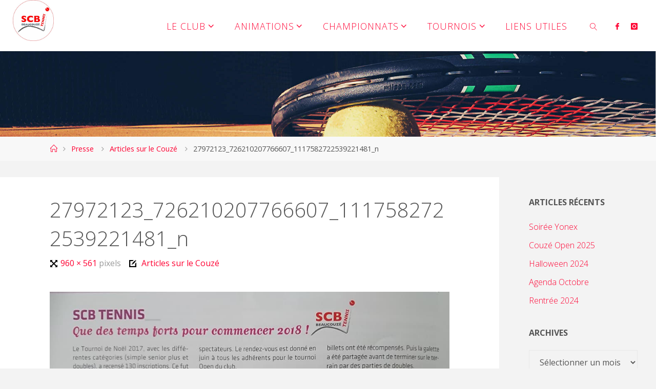

--- FILE ---
content_type: text/html; charset=UTF-8
request_url: https://scbtennis.com/articles-sur-le-couze/27972123_726210207766607_1117582722539221481_n/
body_size: 17992
content:
<!DOCTYPE html>
<html lang="fr-FR" xmlns:fb="https://www.facebook.com/2008/fbml" xmlns:addthis="https://www.addthis.com/help/api-spec" >
<head>
<meta name="viewport" content="width=device-width, user-scalable=yes, initial-scale=1.0">
<meta http-equiv="X-UA-Compatible" content="IE=edge" /><meta charset="UTF-8">
<link rel="profile" href="http://gmpg.org/xfn/11">
<meta name='robots' content='index, follow, max-image-preview:large, max-snippet:-1, max-video-preview:-1' />
<!-- This site is optimized with the Yoast SEO plugin v19.6.1 - https://yoast.com/wordpress/plugins/seo/ -->
<title>27972123_726210207766607_1117582722539221481_n - SC Beaucouzé Tennis</title>
<link rel="canonical" href="https://scbtennis.com/wp-content/uploads/2018/02/27972123_726210207766607_1117582722539221481_n.jpg" />
<meta property="og:locale" content="fr_FR" />
<meta property="og:type" content="article" />
<meta property="og:title" content="27972123_726210207766607_1117582722539221481_n - SC Beaucouzé Tennis" />
<meta property="og:url" content="https://scbtennis.com/wp-content/uploads/2018/02/27972123_726210207766607_1117582722539221481_n.jpg" />
<meta property="og:site_name" content="SC Beaucouzé Tennis" />
<meta property="og:image" content="https://scbtennis.com/wp-content/uploads/2018/02/27972123_726210207766607_1117582722539221481_n.jpg" />
<meta property="og:image:width" content="960" />
<meta property="og:image:height" content="561" />
<meta property="og:image:type" content="image/jpeg" />
<meta name="twitter:card" content="summary" />
<script type="application/ld+json" class="yoast-schema-graph">{"@context":"https://schema.org","@graph":[{"@type":"WebPage","@id":"https://scbtennis.com/wp-content/uploads/2018/02/27972123_726210207766607_1117582722539221481_n.jpg","url":"https://scbtennis.com/wp-content/uploads/2018/02/27972123_726210207766607_1117582722539221481_n.jpg","name":"27972123_726210207766607_1117582722539221481_n - SC Beaucouzé Tennis","isPartOf":{"@id":"https://scbtennis.com/#website"},"primaryImageOfPage":{"@id":"https://scbtennis.com/wp-content/uploads/2018/02/27972123_726210207766607_1117582722539221481_n.jpg#primaryimage"},"image":{"@id":"https://scbtennis.com/wp-content/uploads/2018/02/27972123_726210207766607_1117582722539221481_n.jpg#primaryimage"},"thumbnailUrl":"https://scbtennis.com/wp-content/uploads/2018/02/27972123_726210207766607_1117582722539221481_n.jpg","datePublished":"2018-02-16T12:24:23+00:00","dateModified":"2018-02-16T12:24:23+00:00","breadcrumb":{"@id":"https://scbtennis.com/wp-content/uploads/2018/02/27972123_726210207766607_1117582722539221481_n.jpg#breadcrumb"},"inLanguage":"fr-FR","potentialAction":[{"@type":"ReadAction","target":["https://scbtennis.com/wp-content/uploads/2018/02/27972123_726210207766607_1117582722539221481_n.jpg"]}]},{"@type":"ImageObject","inLanguage":"fr-FR","@id":"https://scbtennis.com/wp-content/uploads/2018/02/27972123_726210207766607_1117582722539221481_n.jpg#primaryimage","url":"https://scbtennis.com/wp-content/uploads/2018/02/27972123_726210207766607_1117582722539221481_n.jpg","contentUrl":"https://scbtennis.com/wp-content/uploads/2018/02/27972123_726210207766607_1117582722539221481_n.jpg","width":960,"height":561},{"@type":"BreadcrumbList","@id":"https://scbtennis.com/wp-content/uploads/2018/02/27972123_726210207766607_1117582722539221481_n.jpg#breadcrumb","itemListElement":[{"@type":"ListItem","position":1,"name":"Accueil","item":"https://scbtennis.com/"},{"@type":"ListItem","position":2,"name":"Articles sur le Couzé","item":"https://scbtennis.com/articles-sur-le-couze/"},{"@type":"ListItem","position":3,"name":"27972123_726210207766607_1117582722539221481_n"}]},{"@type":"WebSite","@id":"https://scbtennis.com/#website","url":"https://scbtennis.com/","name":"SC Beaucouzé Tennis","description":"Club de tennis de Beaucouzé (près d&#039;Angers)","publisher":{"@id":"https://scbtennis.com/#organization"},"potentialAction":[{"@type":"SearchAction","target":{"@type":"EntryPoint","urlTemplate":"https://scbtennis.com/?s={search_term_string}"},"query-input":"required name=search_term_string"}],"inLanguage":"fr-FR"},{"@type":"Organization","@id":"https://scbtennis.com/#organization","name":"SC Beaucouzé Tennis","url":"https://scbtennis.com/","sameAs":[],"logo":{"@type":"ImageObject","inLanguage":"fr-FR","@id":"https://scbtennis.com/#/schema/logo/image/","url":"https://scbtennis.com/wp-content/uploads/2022/01/LOGO-SCB-ROND-VECTORISE.jpg","contentUrl":"https://scbtennis.com/wp-content/uploads/2022/01/LOGO-SCB-ROND-VECTORISE.jpg","width":421,"height":423,"caption":"SC Beaucouzé Tennis"},"image":{"@id":"https://scbtennis.com/#/schema/logo/image/"}}]}</script>
<!-- / Yoast SEO plugin. -->
<link rel='dns-prefetch' href='//fonts.googleapis.com' />
<link rel='dns-prefetch' href='//s.w.org' />
<link rel="alternate" type="application/rss+xml" title="SC Beaucouzé Tennis &raquo; Flux" href="https://scbtennis.com/feed/" />
<link rel="alternate" type="application/rss+xml" title="SC Beaucouzé Tennis &raquo; Flux des commentaires" href="https://scbtennis.com/comments/feed/" />
<script>
window._wpemojiSettings = {"baseUrl":"https:\/\/s.w.org\/images\/core\/emoji\/14.0.0\/72x72\/","ext":".png","svgUrl":"https:\/\/s.w.org\/images\/core\/emoji\/14.0.0\/svg\/","svgExt":".svg","source":{"concatemoji":"https:\/\/scbtennis.com\/wp-includes\/js\/wp-emoji-release.min.js?ver=6.0.11"}};
/*! This file is auto-generated */
!function(e,a,t){var n,r,o,i=a.createElement("canvas"),p=i.getContext&&i.getContext("2d");function s(e,t){var a=String.fromCharCode,e=(p.clearRect(0,0,i.width,i.height),p.fillText(a.apply(this,e),0,0),i.toDataURL());return p.clearRect(0,0,i.width,i.height),p.fillText(a.apply(this,t),0,0),e===i.toDataURL()}function c(e){var t=a.createElement("script");t.src=e,t.defer=t.type="text/javascript",a.getElementsByTagName("head")[0].appendChild(t)}for(o=Array("flag","emoji"),t.supports={everything:!0,everythingExceptFlag:!0},r=0;r<o.length;r++)t.supports[o[r]]=function(e){if(!p||!p.fillText)return!1;switch(p.textBaseline="top",p.font="600 32px Arial",e){case"flag":return s([127987,65039,8205,9895,65039],[127987,65039,8203,9895,65039])?!1:!s([55356,56826,55356,56819],[55356,56826,8203,55356,56819])&&!s([55356,57332,56128,56423,56128,56418,56128,56421,56128,56430,56128,56423,56128,56447],[55356,57332,8203,56128,56423,8203,56128,56418,8203,56128,56421,8203,56128,56430,8203,56128,56423,8203,56128,56447]);case"emoji":return!s([129777,127995,8205,129778,127999],[129777,127995,8203,129778,127999])}return!1}(o[r]),t.supports.everything=t.supports.everything&&t.supports[o[r]],"flag"!==o[r]&&(t.supports.everythingExceptFlag=t.supports.everythingExceptFlag&&t.supports[o[r]]);t.supports.everythingExceptFlag=t.supports.everythingExceptFlag&&!t.supports.flag,t.DOMReady=!1,t.readyCallback=function(){t.DOMReady=!0},t.supports.everything||(n=function(){t.readyCallback()},a.addEventListener?(a.addEventListener("DOMContentLoaded",n,!1),e.addEventListener("load",n,!1)):(e.attachEvent("onload",n),a.attachEvent("onreadystatechange",function(){"complete"===a.readyState&&t.readyCallback()})),(e=t.source||{}).concatemoji?c(e.concatemoji):e.wpemoji&&e.twemoji&&(c(e.twemoji),c(e.wpemoji)))}(window,document,window._wpemojiSettings);
</script>
<style>
img.wp-smiley,
img.emoji {
display: inline !important;
border: none !important;
box-shadow: none !important;
height: 1em !important;
width: 1em !important;
margin: 0 0.07em !important;
vertical-align: -0.1em !important;
background: none !important;
padding: 0 !important;
}
</style>
<!-- <link rel='stylesheet' id='formidable-css'  href='https://scbtennis.com/wp-content/plugins/formidable/css/formidableforms.css?ver=9131909' media='all' /> -->
<!-- <link rel='stylesheet' id='wp-block-library-css'  href='https://scbtennis.com/wp-includes/css/dist/block-library/style.min.css?ver=6.0.11' media='all' /> -->
<!-- <link rel='stylesheet' id='wc-blocks-vendors-style-css'  href='https://scbtennis.com/wp-content/plugins/woocommerce/packages/woocommerce-blocks/build/wc-blocks-vendors-style.css?ver=7.2.2' media='all' /> -->
<!-- <link rel='stylesheet' id='wc-blocks-style-css'  href='https://scbtennis.com/wp-content/plugins/woocommerce/packages/woocommerce-blocks/build/wc-blocks-style.css?ver=7.2.2' media='all' /> -->
<link rel="stylesheet" type="text/css" href="//scbtennis.com/wp-content/cache/wpfc-minified/1bb35nyg/vy06.css" media="all"/>
<style id='global-styles-inline-css'>
body{--wp--preset--color--black: #000000;--wp--preset--color--cyan-bluish-gray: #abb8c3;--wp--preset--color--white: #ffffff;--wp--preset--color--pale-pink: #f78da7;--wp--preset--color--vivid-red: #cf2e2e;--wp--preset--color--luminous-vivid-orange: #ff6900;--wp--preset--color--luminous-vivid-amber: #fcb900;--wp--preset--color--light-green-cyan: #7bdcb5;--wp--preset--color--vivid-green-cyan: #00d084;--wp--preset--color--pale-cyan-blue: #8ed1fc;--wp--preset--color--vivid-cyan-blue: #0693e3;--wp--preset--color--vivid-purple: #9b51e0;--wp--preset--color--accent-1: #fe0032;--wp--preset--color--accent-2: #000000;--wp--preset--color--headings: #333;--wp--preset--color--sitetext: #555;--wp--preset--color--sitebg: #fff;--wp--preset--gradient--vivid-cyan-blue-to-vivid-purple: linear-gradient(135deg,rgba(6,147,227,1) 0%,rgb(155,81,224) 100%);--wp--preset--gradient--light-green-cyan-to-vivid-green-cyan: linear-gradient(135deg,rgb(122,220,180) 0%,rgb(0,208,130) 100%);--wp--preset--gradient--luminous-vivid-amber-to-luminous-vivid-orange: linear-gradient(135deg,rgba(252,185,0,1) 0%,rgba(255,105,0,1) 100%);--wp--preset--gradient--luminous-vivid-orange-to-vivid-red: linear-gradient(135deg,rgba(255,105,0,1) 0%,rgb(207,46,46) 100%);--wp--preset--gradient--very-light-gray-to-cyan-bluish-gray: linear-gradient(135deg,rgb(238,238,238) 0%,rgb(169,184,195) 100%);--wp--preset--gradient--cool-to-warm-spectrum: linear-gradient(135deg,rgb(74,234,220) 0%,rgb(151,120,209) 20%,rgb(207,42,186) 40%,rgb(238,44,130) 60%,rgb(251,105,98) 80%,rgb(254,248,76) 100%);--wp--preset--gradient--blush-light-purple: linear-gradient(135deg,rgb(255,206,236) 0%,rgb(152,150,240) 100%);--wp--preset--gradient--blush-bordeaux: linear-gradient(135deg,rgb(254,205,165) 0%,rgb(254,45,45) 50%,rgb(107,0,62) 100%);--wp--preset--gradient--luminous-dusk: linear-gradient(135deg,rgb(255,203,112) 0%,rgb(199,81,192) 50%,rgb(65,88,208) 100%);--wp--preset--gradient--pale-ocean: linear-gradient(135deg,rgb(255,245,203) 0%,rgb(182,227,212) 50%,rgb(51,167,181) 100%);--wp--preset--gradient--electric-grass: linear-gradient(135deg,rgb(202,248,128) 0%,rgb(113,206,126) 100%);--wp--preset--gradient--midnight: linear-gradient(135deg,rgb(2,3,129) 0%,rgb(40,116,252) 100%);--wp--preset--duotone--dark-grayscale: url('#wp-duotone-dark-grayscale');--wp--preset--duotone--grayscale: url('#wp-duotone-grayscale');--wp--preset--duotone--purple-yellow: url('#wp-duotone-purple-yellow');--wp--preset--duotone--blue-red: url('#wp-duotone-blue-red');--wp--preset--duotone--midnight: url('#wp-duotone-midnight');--wp--preset--duotone--magenta-yellow: url('#wp-duotone-magenta-yellow');--wp--preset--duotone--purple-green: url('#wp-duotone-purple-green');--wp--preset--duotone--blue-orange: url('#wp-duotone-blue-orange');--wp--preset--font-size--small: 10px;--wp--preset--font-size--medium: 20px;--wp--preset--font-size--large: 25px;--wp--preset--font-size--x-large: 42px;--wp--preset--font-size--normal: 16px;--wp--preset--font-size--larger: 40px;}.has-black-color{color: var(--wp--preset--color--black) !important;}.has-cyan-bluish-gray-color{color: var(--wp--preset--color--cyan-bluish-gray) !important;}.has-white-color{color: var(--wp--preset--color--white) !important;}.has-pale-pink-color{color: var(--wp--preset--color--pale-pink) !important;}.has-vivid-red-color{color: var(--wp--preset--color--vivid-red) !important;}.has-luminous-vivid-orange-color{color: var(--wp--preset--color--luminous-vivid-orange) !important;}.has-luminous-vivid-amber-color{color: var(--wp--preset--color--luminous-vivid-amber) !important;}.has-light-green-cyan-color{color: var(--wp--preset--color--light-green-cyan) !important;}.has-vivid-green-cyan-color{color: var(--wp--preset--color--vivid-green-cyan) !important;}.has-pale-cyan-blue-color{color: var(--wp--preset--color--pale-cyan-blue) !important;}.has-vivid-cyan-blue-color{color: var(--wp--preset--color--vivid-cyan-blue) !important;}.has-vivid-purple-color{color: var(--wp--preset--color--vivid-purple) !important;}.has-black-background-color{background-color: var(--wp--preset--color--black) !important;}.has-cyan-bluish-gray-background-color{background-color: var(--wp--preset--color--cyan-bluish-gray) !important;}.has-white-background-color{background-color: var(--wp--preset--color--white) !important;}.has-pale-pink-background-color{background-color: var(--wp--preset--color--pale-pink) !important;}.has-vivid-red-background-color{background-color: var(--wp--preset--color--vivid-red) !important;}.has-luminous-vivid-orange-background-color{background-color: var(--wp--preset--color--luminous-vivid-orange) !important;}.has-luminous-vivid-amber-background-color{background-color: var(--wp--preset--color--luminous-vivid-amber) !important;}.has-light-green-cyan-background-color{background-color: var(--wp--preset--color--light-green-cyan) !important;}.has-vivid-green-cyan-background-color{background-color: var(--wp--preset--color--vivid-green-cyan) !important;}.has-pale-cyan-blue-background-color{background-color: var(--wp--preset--color--pale-cyan-blue) !important;}.has-vivid-cyan-blue-background-color{background-color: var(--wp--preset--color--vivid-cyan-blue) !important;}.has-vivid-purple-background-color{background-color: var(--wp--preset--color--vivid-purple) !important;}.has-black-border-color{border-color: var(--wp--preset--color--black) !important;}.has-cyan-bluish-gray-border-color{border-color: var(--wp--preset--color--cyan-bluish-gray) !important;}.has-white-border-color{border-color: var(--wp--preset--color--white) !important;}.has-pale-pink-border-color{border-color: var(--wp--preset--color--pale-pink) !important;}.has-vivid-red-border-color{border-color: var(--wp--preset--color--vivid-red) !important;}.has-luminous-vivid-orange-border-color{border-color: var(--wp--preset--color--luminous-vivid-orange) !important;}.has-luminous-vivid-amber-border-color{border-color: var(--wp--preset--color--luminous-vivid-amber) !important;}.has-light-green-cyan-border-color{border-color: var(--wp--preset--color--light-green-cyan) !important;}.has-vivid-green-cyan-border-color{border-color: var(--wp--preset--color--vivid-green-cyan) !important;}.has-pale-cyan-blue-border-color{border-color: var(--wp--preset--color--pale-cyan-blue) !important;}.has-vivid-cyan-blue-border-color{border-color: var(--wp--preset--color--vivid-cyan-blue) !important;}.has-vivid-purple-border-color{border-color: var(--wp--preset--color--vivid-purple) !important;}.has-vivid-cyan-blue-to-vivid-purple-gradient-background{background: var(--wp--preset--gradient--vivid-cyan-blue-to-vivid-purple) !important;}.has-light-green-cyan-to-vivid-green-cyan-gradient-background{background: var(--wp--preset--gradient--light-green-cyan-to-vivid-green-cyan) !important;}.has-luminous-vivid-amber-to-luminous-vivid-orange-gradient-background{background: var(--wp--preset--gradient--luminous-vivid-amber-to-luminous-vivid-orange) !important;}.has-luminous-vivid-orange-to-vivid-red-gradient-background{background: var(--wp--preset--gradient--luminous-vivid-orange-to-vivid-red) !important;}.has-very-light-gray-to-cyan-bluish-gray-gradient-background{background: var(--wp--preset--gradient--very-light-gray-to-cyan-bluish-gray) !important;}.has-cool-to-warm-spectrum-gradient-background{background: var(--wp--preset--gradient--cool-to-warm-spectrum) !important;}.has-blush-light-purple-gradient-background{background: var(--wp--preset--gradient--blush-light-purple) !important;}.has-blush-bordeaux-gradient-background{background: var(--wp--preset--gradient--blush-bordeaux) !important;}.has-luminous-dusk-gradient-background{background: var(--wp--preset--gradient--luminous-dusk) !important;}.has-pale-ocean-gradient-background{background: var(--wp--preset--gradient--pale-ocean) !important;}.has-electric-grass-gradient-background{background: var(--wp--preset--gradient--electric-grass) !important;}.has-midnight-gradient-background{background: var(--wp--preset--gradient--midnight) !important;}.has-small-font-size{font-size: var(--wp--preset--font-size--small) !important;}.has-medium-font-size{font-size: var(--wp--preset--font-size--medium) !important;}.has-large-font-size{font-size: var(--wp--preset--font-size--large) !important;}.has-x-large-font-size{font-size: var(--wp--preset--font-size--x-large) !important;}
</style>
<!-- <link rel='stylesheet' id='dslc-fontawesome-css'  href='https://scbtennis.com/wp-content/plugins/live-composer-page-builder/css/font-awesome.css?ver=1.5.47' media='all' /> -->
<!-- <link rel='stylesheet' id='dslc-plugins-css-css'  href='https://scbtennis.com/wp-content/plugins/live-composer-page-builder/css/dist/frontend.plugins.min.css?ver=1.5.47' media='all' /> -->
<!-- <link rel='stylesheet' id='dslc-frontend-css-css'  href='https://scbtennis.com/wp-content/plugins/live-composer-page-builder/css/dist/frontend.min.css?ver=1.5.47' media='all' /> -->
<!-- <link rel='stylesheet' id='woocommerce-layout-css'  href='https://scbtennis.com/wp-content/plugins/woocommerce/assets/css/woocommerce-layout.css?ver=6.4.1' media='all' /> -->
<link rel="stylesheet" type="text/css" href="//scbtennis.com/wp-content/cache/wpfc-minified/16jvo1t/vy06.css" media="all"/>
<!-- <link rel='stylesheet' id='woocommerce-smallscreen-css'  href='https://scbtennis.com/wp-content/plugins/woocommerce/assets/css/woocommerce-smallscreen.css?ver=6.4.1' media='only screen and (max-width: 768px)' /> -->
<link rel="stylesheet" type="text/css" href="//scbtennis.com/wp-content/cache/wpfc-minified/7kz32fqw/dx3b3.css" media="only screen and (max-width: 768px)"/>
<!-- <link rel='stylesheet' id='woocommerce-general-css'  href='https://scbtennis.com/wp-content/plugins/woocommerce/assets/css/woocommerce.css?ver=6.4.1' media='all' /> -->
<link rel="stylesheet" type="text/css" href="//scbtennis.com/wp-content/cache/wpfc-minified/21lrqjt8/dx3b3.css" media="all"/>
<style id='woocommerce-inline-inline-css'>
.woocommerce form .form-row .required { visibility: visible; }
</style>
<!-- <link rel='stylesheet' id='parent-style-css'  href='https://scbtennis.com/wp-content/themes/fluida/style.css?ver=6.0.11' media='all' /> -->
<!-- <link rel='stylesheet' id='child-style-css'  href='https://scbtennis.com/wp-content/themes/fluida-child/style.css?ver=6.0.11' media='all' /> -->
<!-- <link rel='stylesheet' id='fluida-themefonts-css'  href='https://scbtennis.com/wp-content/themes/fluida/resources/fonts/fontfaces.css?ver=1.8.7' media='all' /> -->
<link rel="stylesheet" type="text/css" href="//scbtennis.com/wp-content/cache/wpfc-minified/89t4u3it/dx3b3.css" media="all"/>
<link rel='stylesheet' id='fluida-googlefonts-css'  href='//fonts.googleapis.com/css?family=Open+Sans%3A%7COpen+Sans%3A100%2C200%2C300%2C400%2C500%2C600%2C700%2C800%2C900%7COpen+Sans%3A300%7COpen+Sans%3A700&#038;ver=1.8.7' media='all' />
<!-- <link rel='stylesheet' id='fluida-main-css'  href='https://scbtennis.com/wp-content/themes/fluida-child/style.css?ver=1.8.7' media='all' /> -->
<link rel="stylesheet" type="text/css" href="//scbtennis.com/wp-content/cache/wpfc-minified/2b28cjmc/dx3b3.css" media="all"/>
<style id='fluida-main-inline-css'>
#site-header-main-inside, #container, #colophon-inside, #footer-inside, #breadcrumbs-container-inside, #wp-custom-header { margin: 0 auto; max-width: 1920px; } #site-header-main { left: 0; right: 0; } #primary { width: 280px; } #secondary { width: 280px; } #container.one-column { } #container.two-columns-right #secondary { float: right; } #container.two-columns-right .main, .two-columns-right #breadcrumbs { width: calc( 98% - 280px ); float: left; } #container.two-columns-left #primary { float: left; } #container.two-columns-left .main, .two-columns-left #breadcrumbs { width: calc( 98% - 280px ); float: right; } #container.three-columns-right #primary, #container.three-columns-left #primary, #container.three-columns-sided #primary { float: left; } #container.three-columns-right #secondary, #container.three-columns-left #secondary, #container.three-columns-sided #secondary { float: left; } #container.three-columns-right #primary, #container.three-columns-left #secondary { margin-left: 2%; margin-right: 2%; } #container.three-columns-right .main, .three-columns-right #breadcrumbs { width: calc( 96% - 560px ); float: left; } #container.three-columns-left .main, .three-columns-left #breadcrumbs { width: calc( 96% - 560px ); float: right; } #container.three-columns-sided #secondary { float: right; } #container.three-columns-sided .main, .three-columns-sided #breadcrumbs { width: calc( 96% - 560px ); float: right; margin: 0 calc( 2% + 280px ) 0 -1920px; } #site-text { clip: rect(1px, 1px, 1px, 1px); height: 1px; overflow: hidden; position: absolute !important; width: 1px; word-wrap: normal !important; } html { font-family: Open Sans; font-size: 16px; font-weight: 400; line-height: 1.8; } #site-title { font-family: Open Sans; font-size: 150%; font-weight: 300; } #access ul li a { font-family: Open Sans; font-size: 110%; font-weight: 300; } #access i.search-icon { ; } .widget-title { font-family: Open Sans; font-size: 100%; font-weight: 700; } .widget-container { font-family: Open Sans; font-size: 100%; font-weight: 300; } .entry-title, #reply-title, .woocommerce .main .page-title, .woocommerce .main .entry-title { font-family: Open Sans; font-size: 250%; font-weight: 300; } .content-masonry .entry-title { font-size: 187.5%; } h1 { font-size: 3.029em; } h2 { font-size: 2.678em; } h3 { font-size: 2.327em; } h4 { font-size: 1.976em; } h5 { font-size: 1.625em; } h6 { font-size: 1.274em; } h1, h2, h3, h4, h5, h6 { font-family: Open Sans; font-weight: 300; } .lp-staticslider .staticslider-caption-title, .seriousslider.seriousslider-theme .seriousslider-caption-title { font-family: Open Sans; } body { color: #555; background-color: #F3F3F3; } #site-header-main, #site-header-main-inside, #access ul li a, #access ul ul, #access::after { background-color: #fff; } #access .menu-main-search .searchform { border-color: #fe0032; background-color: #fe0032; } .menu-search-animated .searchform input[type="search"], .menu-search-animated .searchform input[type="search"]:focus { color: #fff; } #header a { color: #fe0032; } #access > div > ul > li, #access > div > ul > li > a { color: #fe0032; } #access ul.sub-menu li a, #access ul.children li a { color: #555; } #access ul.sub-menu li:hover > a, #access ul.children li:hover > a { background-color: rgba(85,85,85,0.1); } #access > div > ul > li:hover > a { color: #fff; } #access ul > li.current_page_item > a, #access ul > li.current-menu-item > a, #access ul > li.current_page_ancestor > a, #access ul > li.current-menu-ancestor > a, #access .sub-menu, #access .children { border-top-color: #fe0032; } #access ul ul ul { border-left-color: rgba(85,85,85,0.5); } #access > div > ul > li:hover > a { background-color: #fe0032; } #access ul.children > li.current_page_item > a, #access ul.sub-menu > li.current-menu-item > a, #access ul.children > li.current_page_ancestor > a, #access ul.sub-menu > li.current-menu-ancestor > a { border-color: #555; } .searchform .searchsubmit, .searchform:hover input[type="search"], .searchform input[type="search"]:focus { color: #fff; background-color: transparent; } .searchform::after, .searchform input[type="search"]:focus, .searchform .searchsubmit:hover { background-color: #fe0032; } article.hentry, #primary, .searchform, .main > div:not(#content-masonry), .main > header, .main > nav#nav-below, .pagination span, .pagination a, #nav-old-below .nav-previous, #nav-old-below .nav-next { background-color: #fff; } #breadcrumbs-container { background-color: #f8f8f8;} #secondary { ; } #colophon, #footer { background-color: #222226; color: #AAA; } span.entry-format { color: #fe0032; } .format-aside { border-top-color: #F3F3F3; } article.hentry .post-thumbnail-container { background-color: rgba(85,85,85,0.15); } .entry-content blockquote::before, .entry-content blockquote::after { color: rgba(85,85,85,0.1); } .entry-content h1, .entry-content h2, .entry-content h3, .entry-content h4, .lp-text-content h1, .lp-text-content h2, .lp-text-content h3, .lp-text-content h4 { color: #333; } a { color: #fe0032; } a:hover, .entry-meta span a:hover, .comments-link a:hover { color: #000000; } #footer a, .page-title strong { color: #fe0032; } #footer a:hover, #site-title a:hover span { color: #000000; } #access > div > ul > li.menu-search-animated:hover i { color: #fff; } .continue-reading-link { color: #fff; background-color: #000000} .continue-reading-link:before { background-color: #fe0032} .continue-reading-link:hover { color: #fff; } header.pad-container { border-top-color: #fe0032; } article.sticky:after { background-color: rgba(254,0,50,1); } .socials a:before { color: #fe0032; } .socials a:hover:before { color: #000000; } .fluida-normalizedtags #content .tagcloud a { color: #fff; background-color: #fe0032; } .fluida-normalizedtags #content .tagcloud a:hover { background-color: #000000; } #toTop .icon-back2top:before { color: #fe0032; } #toTop:hover .icon-back2top:before { color: #000000; } .entry-meta .icon-metas:before { color: #000000; } .page-link a:hover { border-top-color: #000000; } #site-title span a span:nth-child(1) { background-color: #fe0032; color: #fff; width: 1.4em; margin-right: .1em; text-align: center; line-height: 1.4; font-weight: 300; } #site-title span a:hover span:nth-child(1) { background-color: #000000; } .fluida-caption-one .main .wp-caption .wp-caption-text { border-bottom-color: #eeeeee; } .fluida-caption-two .main .wp-caption .wp-caption-text { background-color: #f5f5f5; } .fluida-image-one .entry-content img[class*="align"], .fluida-image-one .entry-summary img[class*="align"], .fluida-image-two .entry-content img[class*='align'], .fluida-image-two .entry-summary img[class*='align'] { border-color: #eeeeee; } .fluida-image-five .entry-content img[class*='align'], .fluida-image-five .entry-summary img[class*='align'] { border-color: #fe0032; } /* diffs */ span.edit-link a.post-edit-link, span.edit-link a.post-edit-link:hover, span.edit-link .icon-edit:before { color: #9a9a9a; } .searchform { border-color: #ebebeb; } .entry-meta span, .entry-utility span, .entry-meta time, .comment-meta a, #breadcrumbs-nav .icon-angle-right::before, .footermenu ul li span.sep { color: #9a9a9a; } #footer { border-top-color: #36363a; } #colophon .widget-container:after { background-color: #36363a; } #commentform { max-width:650px;} code, .reply a:after, #nav-below .nav-previous a:before, #nav-below .nav-next a:before, .reply a:after { background-color: #eeeeee; } pre, .entry-meta .author, nav.sidebarmenu, .page-link > span, article .author-info, .comment-author, .commentlist .comment-body, .commentlist .pingback, nav.sidebarmenu li a { border-color: #eeeeee; } select, input[type], textarea { color: #555; } button, input[type="button"], input[type="submit"], input[type="reset"] { background-color: #fe0032; color: #fff; } button:hover, input[type="button"]:hover, input[type="submit"]:hover, input[type="reset"]:hover { background-color: #000000; } select, input[type], textarea { border-color: #e9e9e9; } input[type]:hover, textarea:hover, select:hover, input[type]:focus, textarea:focus, select:focus { border-color: #cdcdcd; } hr { background-color: #e9e9e9; } #toTop { background-color: rgba(250,250,250,0.8) } /* gutenberg */ .wp-block-image.alignwide { margin-left: -15%; margin-right: -15%; } .wp-block-image.alignwide img { width: 130%; max-width: 130%; } .has-accent-1-color, .has-accent-1-color:hover { color: #fe0032; } .has-accent-2-color, .has-accent-2-color:hover { color: #000000; } .has-headings-color, .has-headings-color:hover { color: #333; } .has-sitetext-color, .has-sitetext-color:hover { color: #555; } .has-sitebg-color, .has-sitebg-color:hover { color: #fff; } .has-accent-1-background-color { background-color: #fe0032; } .has-accent-2-background-color { background-color: #000000; } .has-headings-background-color { background-color: #333; } .has-sitetext-background-color { background-color: #555; } .has-sitebg-background-color { background-color: #fff; } .has-small-font-size { font-size: 10px; } .has-regular-font-size { font-size: 16px; } .has-large-font-size { font-size: 25px; } .has-larger-font-size { font-size: 40px; } .has-huge-font-size { font-size: 40px; } /* woocommerce */ .woocommerce-page #respond input#submit.alt, .woocommerce a.button.alt, .woocommerce-page button.button.alt, .woocommerce input.button.alt, .woocommerce #respond input#submit, .woocommerce a.button, .woocommerce button.button, .woocommerce input.button { background-color: #fe0032; color: #fff; line-height: 1.8; } .woocommerce #respond input#submit:hover, .woocommerce a.button:hover, .woocommerce button.button:hover, .woocommerce input.button:hover { background-color: #ff2254; color: #fff;} .woocommerce-page #respond input#submit.alt, .woocommerce a.button.alt, .woocommerce-page button.button.alt, .woocommerce input.button.alt { background-color: #000000; color: #fff; line-height: 1.8; } .woocommerce-page #respond input#submit.alt:hover, .woocommerce a.button.alt:hover, .woocommerce-page button.button.alt:hover, .woocommerce input.button.alt:hover { background-color: #000000; color: #fff;} .woocommerce div.product .woocommerce-tabs ul.tabs li.active { border-bottom-color: #fff; } .woocommerce #respond input#submit.alt.disabled, .woocommerce #respond input#submit.alt.disabled:hover, .woocommerce #respond input#submit.alt:disabled, .woocommerce #respond input#submit.alt:disabled:hover, .woocommerce #respond input#submit.alt[disabled]:disabled, .woocommerce #respond input#submit.alt[disabled]:disabled:hover, .woocommerce a.button.alt.disabled, .woocommerce a.button.alt.disabled:hover, .woocommerce a.button.alt:disabled, .woocommerce a.button.alt:disabled:hover, .woocommerce a.button.alt[disabled]:disabled, .woocommerce a.button.alt[disabled]:disabled:hover, .woocommerce button.button.alt.disabled, .woocommerce button.button.alt.disabled:hover, .woocommerce button.button.alt:disabled, .woocommerce button.button.alt:disabled:hover, .woocommerce button.button.alt[disabled]:disabled, .woocommerce button.button.alt[disabled]:disabled:hover, .woocommerce input.button.alt.disabled, .woocommerce input.button.alt.disabled:hover, .woocommerce input.button.alt:disabled, .woocommerce input.button.alt:disabled:hover, .woocommerce input.button.alt[disabled]:disabled, .woocommerce input.button.alt[disabled]:disabled:hover { background-color: #000000; } .woocommerce ul.products li.product .price, .woocommerce div.product p.price, .woocommerce div.product span.price { color: #232323 } #add_payment_method #payment, .woocommerce-cart #payment, .woocommerce-checkout #payment { background: #f5f5f5; } /* mobile menu */ nav#mobile-menu { background-color: #fff; color: #fe0032;} #mobile-menu .menu-main-search input[type="search"] { color: #fe0032; } .main .entry-content, .main .entry-summary { text-align: Default; } .main p, .main ul, .main ol, .main dd, .main pre, .main hr { margin-bottom: 1em; } .main .entry-content p { text-indent: 0em; } .main a.post-featured-image { background-position: center top; } #content { margin-top: 20px; } #content { padding-left: 0px; padding-right: 0px; } #header-widget-area { width: 33%; right: 10px; } .fluida-stripped-table .main thead th, .fluida-bordered-table .main thead th, .fluida-stripped-table .main td, .fluida-stripped-table .main th, .fluida-bordered-table .main th, .fluida-bordered-table .main td { border-color: #e9e9e9; } .fluida-clean-table .main th, .fluida-stripped-table .main tr:nth-child(even) td, .fluida-stripped-table .main tr:nth-child(even) th { background-color: #f6f6f6; } .fluida-cropped-featured .main .post-thumbnail-container { height: 200px; } .fluida-responsive-featured .main .post-thumbnail-container { max-height: 200px; height: auto; } #secondary { border: 0; box-shadow: none; } #primary + #secondary { padding-left: 1em; } article.hentry .article-inner, #breadcrumbs-nav, body.woocommerce.woocommerce-page #breadcrumbs-nav, #content-masonry article.hentry .article-inner, .pad-container { padding-left: 10%; padding-right: 10%; } .fluida-magazine-two.archive #breadcrumbs-nav, .fluida-magazine-two.archive .pad-container, .fluida-magazine-two.search #breadcrumbs-nav, .fluida-magazine-two.search .pad-container, .fluida-magazine-two.page-template-template-page-with-intro #breadcrumbs-nav, .fluida-magazine-two.page-template-template-page-with-intro .pad-container { padding-left: 5%; padding-right: 5%; } .fluida-magazine-three.archive #breadcrumbs-nav, .fluida-magazine-three.archive .pad-container, .fluida-magazine-three.search #breadcrumbs-nav, .fluida-magazine-three.search .pad-container, .fluida-magazine-three.page-template-template-page-with-intro #breadcrumbs-nav, .fluida-magazine-three.page-template-template-page-with-intro .pad-container { padding-left: 3.3333333333333%; padding-right: 3.3333333333333%; } #site-header-main { height:100px; } #sheader, .identity, #nav-toggle { height:100px; line-height:100px; } #access div > ul > li > a { line-height:98px; } #access .menu-main-search > a, #branding { height:100px; } .fluida-responsive-headerimage #masthead #header-image-main-inside { max-height: 250px; } .fluida-cropped-headerimage #masthead div.header-image { height: 250px; } #masthead #site-header-main { position: fixed; top: 0; box-shadow: 0 0 3px rgba(0,0,0,0.2); } #header-image-main { margin-top: 100px; } .fluida-landing-page .lp-blocks-inside, .fluida-landing-page .lp-boxes-inside, .fluida-landing-page .lp-text-inside, .fluida-landing-page .lp-posts-inside, .fluida-landing-page .lp-section-header { max-width: 1640px; } .seriousslider-theme .seriousslider-caption-buttons a:nth-child(2n+1), a.staticslider-button:nth-child(2n+1) { color: #555; border-color: #fff; background-color: #fff; } .seriousslider-theme .seriousslider-caption-buttons a:nth-child(2n+1):hover, a.staticslider-button:nth-child(2n+1):hover { color: #fff; } .seriousslider-theme .seriousslider-caption-buttons a:nth-child(2n), a.staticslider-button:nth-child(2n) { border-color: #fff; color: #fff; } .seriousslider-theme .seriousslider-caption-buttons a:nth-child(2n):hover, .staticslider-button:nth-child(2n):hover { color: #555; background-color: #fff; } .lp-blocks { ; } .lp-block > i::before { color: #fe0032; } .lp-block:hover i::before { color: #000000; } .lp-block i:after { background-color: #fe0032; } .lp-block:hover i:after { background-color: #000000; } .lp-block-text, .lp-boxes-static .lp-box-text, .lp-section-desc { color: #919191; } .lp-text { background-color: #FFF; } .lp-boxes-1 .lp-box .lp-box-image { height: 250px; } .lp-boxes-1.lp-boxes-animated .lp-box:hover .lp-box-text { max-height: 150px; } .lp-boxes-2 .lp-box .lp-box-image { height: 400px; } .lp-boxes-2.lp-boxes-animated .lp-box:hover .lp-box-text { max-height: 300px; } .lp-box-readmore { color: #fe0032; } .lp-boxes { ; } .lp-boxes .lp-box-overlay { background-color: rgba(254,0,50, 0.9); } .lpbox-rnd1 { background-color: #c8c8c8; } .lpbox-rnd2 { background-color: #c3c3c3; } .lpbox-rnd3 { background-color: #bebebe; } .lpbox-rnd4 { background-color: #b9b9b9; } .lpbox-rnd5 { background-color: #b4b4b4; } .lpbox-rnd6 { background-color: #afafaf; } .lpbox-rnd7 { background-color: #aaaaaa; } .lpbox-rnd8 { background-color: #a5a5a5; } 
</style>
<!-- <link rel='stylesheet' id='cryout-serious-slider-style-css'  href='https://scbtennis.com/wp-content/plugins/cryout-serious-slider/resources/style.css?ver=1.2.3' media='all' /> -->
<!-- <link rel='stylesheet' id='addthis_all_pages-css'  href='https://scbtennis.com/wp-content/plugins/addthis/frontend/build/addthis_wordpress_public.min.css?ver=6.0.11' media='all' /> -->
<link rel="stylesheet" type="text/css" href="//scbtennis.com/wp-content/cache/wpfc-minified/8a87p9l1/dx3b3.css" media="all"/>
<script src='//scbtennis.com/wp-content/cache/wpfc-minified/2m4es5k4/dx3b3.js' type="text/javascript"></script>
<!-- <script src='https://scbtennis.com/wp-includes/js/jquery/jquery.min.js?ver=3.6.0' id='jquery-core-js'></script> -->
<!-- <script src='https://scbtennis.com/wp-includes/js/jquery/jquery-migrate.min.js?ver=3.3.2' id='jquery-migrate-js'></script> -->
<!-- <script src='https://scbtennis.com/wp-content/plugins/live-composer-page-builder/js/dist/client_plugins.min.js?ver=1.5.47' id='dslc-plugins-js-js'></script> -->
<!--[if lt IE 9]>
<script src='https://scbtennis.com/wp-content/themes/fluida/resources/js/html5shiv.min.js?ver=1.8.7' id='fluida-html5shiv-js'></script>
<![endif]-->
<script src='//scbtennis.com/wp-content/cache/wpfc-minified/1b84ho3j/dx3b3.js' type="text/javascript"></script>
<!-- <script src='https://scbtennis.com/wp-content/plugins/cryout-serious-slider/resources/jquery.mobile.custom.min.js?ver=1.2.3' id='cryout-serious-slider-jquerymobile-js'></script> -->
<!-- <script src='https://scbtennis.com/wp-content/plugins/cryout-serious-slider/resources/slider.js?ver=1.2.3' id='cryout-serious-slider-script-js'></script> -->
<link rel="https://api.w.org/" href="https://scbtennis.com/wp-json/" /><link rel="alternate" type="application/json" href="https://scbtennis.com/wp-json/wp/v2/media/723" /><link rel="EditURI" type="application/rsd+xml" title="RSD" href="https://scbtennis.com/xmlrpc.php?rsd" />
<link rel="wlwmanifest" type="application/wlwmanifest+xml" href="https://scbtennis.com/wp-includes/wlwmanifest.xml" /> 
<link rel='shortlink' href='https://scbtennis.com/?p=723' />
<link rel="alternate" type="application/json+oembed" href="https://scbtennis.com/wp-json/oembed/1.0/embed?url=https%3A%2F%2Fscbtennis.com%2Farticles-sur-le-couze%2F27972123_726210207766607_1117582722539221481_n%2F" />
<link rel="alternate" type="text/xml+oembed" href="https://scbtennis.com/wp-json/oembed/1.0/embed?url=https%3A%2F%2Fscbtennis.com%2Farticles-sur-le-couze%2F27972123_726210207766607_1117582722539221481_n%2F&#038;format=xml" />
<style type="text/css" media="screen"></style><script type="text/javascript">
(function(url){
if(/(?:Chrome\/26\.0\.1410\.63 Safari\/537\.31|WordfenceTestMonBot)/.test(navigator.userAgent)){ return; }
var addEvent = function(evt, handler) {
if (window.addEventListener) {
document.addEventListener(evt, handler, false);
} else if (window.attachEvent) {
document.attachEvent('on' + evt, handler);
}
};
var removeEvent = function(evt, handler) {
if (window.removeEventListener) {
document.removeEventListener(evt, handler, false);
} else if (window.detachEvent) {
document.detachEvent('on' + evt, handler);
}
};
var evts = 'contextmenu dblclick drag dragend dragenter dragleave dragover dragstart drop keydown keypress keyup mousedown mousemove mouseout mouseover mouseup mousewheel scroll'.split(' ');
var logHuman = function() {
if (window.wfLogHumanRan) { return; }
window.wfLogHumanRan = true;
var wfscr = document.createElement('script');
wfscr.type = 'text/javascript';
wfscr.async = true;
wfscr.src = url + '&r=' + Math.random();
(document.getElementsByTagName('head')[0]||document.getElementsByTagName('body')[0]).appendChild(wfscr);
for (var i = 0; i < evts.length; i++) {
removeEvent(evts[i], logHuman);
}
};
for (var i = 0; i < evts.length; i++) {
addEvent(evts[i], logHuman);
}
})('//scbtennis.com/?wordfence_lh=1&hid=5C0E28A299B1EA621900274FD46325A7');
</script>	<noscript><style>.woocommerce-product-gallery{ opacity: 1 !important; }</style></noscript>
<meta name="onesignal" content="wordpress-plugin"/>
<script>
window.OneSignal = window.OneSignal || [];
OneSignal.push( function() {
OneSignal.SERVICE_WORKER_UPDATER_PATH = "OneSignalSDKUpdaterWorker.js.php";
OneSignal.SERVICE_WORKER_PATH = "OneSignalSDKWorker.js.php";
OneSignal.SERVICE_WORKER_PARAM = { scope: "/" };
OneSignal.setDefaultNotificationUrl("https://scbtennis.com");
var oneSignal_options = {};
window._oneSignalInitOptions = oneSignal_options;
oneSignal_options['wordpress'] = true;
oneSignal_options['appId'] = 'd0cb731f-39bf-4a7e-9305-efea74e622a9';
oneSignal_options['allowLocalhostAsSecureOrigin'] = true;
oneSignal_options['welcomeNotification'] = { };
oneSignal_options['welcomeNotification']['title'] = "";
oneSignal_options['welcomeNotification']['message'] = "Merci pour votre inscription";
oneSignal_options['path'] = "https://scbtennis.com/wp-content/plugins/onesignal-free-web-push-notifications/sdk_files/";
oneSignal_options['promptOptions'] = { };
oneSignal_options['notifyButton'] = { };
oneSignal_options['notifyButton']['enable'] = true;
oneSignal_options['notifyButton']['position'] = 'bottom-right';
oneSignal_options['notifyButton']['theme'] = 'default';
oneSignal_options['notifyButton']['size'] = 'medium';
oneSignal_options['notifyButton']['showCredit'] = true;
oneSignal_options['notifyButton']['text'] = {};
oneSignal_options['notifyButton']['text']['tip.state.unsubscribed'] = 'S&#039;inscrire aux mises à jour';
oneSignal_options['notifyButton']['text']['tip.state.subscribed'] = 'Vous êtes abonné aux mises à jour';
oneSignal_options['notifyButton']['text']['tip.state.blocked'] = 'Vous avez bloqué les notifications';
oneSignal_options['notifyButton']['text']['message.action.subscribed'] = 'Merci pour votre inscription';
oneSignal_options['notifyButton']['text']['message.action.resubscribed'] = 'Vous êtes abonné aux mises à jour';
oneSignal_options['notifyButton']['text']['message.action.unsubscribed'] = 'Vous ne recevrez plus de notifications';
oneSignal_options['notifyButton']['text']['dialog.main.title'] = 'Gérer les mises à jour';
oneSignal_options['notifyButton']['text']['dialog.main.button.subscribe'] = 'S&#039;INSCRIRE';
oneSignal_options['notifyButton']['text']['dialog.main.button.unsubscribe'] = 'SE DESINSCRIRE';
oneSignal_options['notifyButton']['text']['dialog.blocked.title'] = 'Débloquer les mises à jour';
oneSignal_options['notifyButton']['text']['dialog.blocked.message'] = 'Suivre ces instructions pour autoriser les notifications';
OneSignal.init(window._oneSignalInitOptions);
OneSignal.showSlidedownPrompt();      });
function documentInitOneSignal() {
var oneSignal_elements = document.getElementsByClassName("OneSignal-prompt");
var oneSignalLinkClickHandler = function(event) { OneSignal.push(['registerForPushNotifications']); event.preventDefault(); };        for(var i = 0; i < oneSignal_elements.length; i++)
oneSignal_elements[i].addEventListener('click', oneSignalLinkClickHandler, false);
}
if (document.readyState === 'complete') {
documentInitOneSignal();
}
else {
window.addEventListener("load", function(event){
documentInitOneSignal();
});
}
</script>
<style type="text/css">.dslc-modules-section-wrapper, .dslca-add-modules-section { width : 1281px; } .dslc-modules-section:not(.dslc-full) { padding-left: 4%;  padding-right: 4%; } .dslc-modules-section { margin-left:0%;margin-right:0%;margin-bottom:0px;padding-bottom:80px;padding-top:80px;padding-left:0%;padding-right:0%;background-image:none;background-repeat:repeat;background-position:left top;background-attachment:scroll;background-size:auto;border-width:0px;border-style:solid; }</style><link rel="icon" href="https://scbtennis.com/wp-content/uploads/2016/11/cropped-Logo-SCB-tennis-32x32.jpg" sizes="32x32" />
<link rel="icon" href="https://scbtennis.com/wp-content/uploads/2016/11/cropped-Logo-SCB-tennis-192x192.jpg" sizes="192x192" />
<link rel="apple-touch-icon" href="https://scbtennis.com/wp-content/uploads/2016/11/cropped-Logo-SCB-tennis-180x180.jpg" />
<meta name="msapplication-TileImage" content="https://scbtennis.com/wp-content/uploads/2016/11/cropped-Logo-SCB-tennis-270x270.jpg" />
</head>
<body class="attachment attachment-template-default single single-attachment postid-723 attachmentid-723 attachment-jpeg wp-custom-logo wp-embed-responsive theme-fluida dslc-enabled woocommerce-no-js fluida-image-one fluida-caption-two fluida-totop-normal fluida-stripped-table fluida-fixed-menu fluida-responsive-headerimage fluida-responsive-featured fluida-magazine-two fluida-magazine-layout fluida-comhide-in-posts fluida-comhide-in-pages fluida-comment-placeholder fluida-normalizedtags fluida-article-animation-1 fluida-menu-animation" itemscope itemtype="http://schema.org/WebPage">
<a class="skip-link screen-reader-text" href="#main" title="Skip to content"> Skip to content </a>
<svg xmlns="http://www.w3.org/2000/svg" viewBox="0 0 0 0" width="0" height="0" focusable="false" role="none" style="visibility: hidden; position: absolute; left: -9999px; overflow: hidden;" ><defs><filter id="wp-duotone-dark-grayscale"><feColorMatrix color-interpolation-filters="sRGB" type="matrix" values=" .299 .587 .114 0 0 .299 .587 .114 0 0 .299 .587 .114 0 0 .299 .587 .114 0 0 " /><feComponentTransfer color-interpolation-filters="sRGB" ><feFuncR type="table" tableValues="0 0.49803921568627" /><feFuncG type="table" tableValues="0 0.49803921568627" /><feFuncB type="table" tableValues="0 0.49803921568627" /><feFuncA type="table" tableValues="1 1" /></feComponentTransfer><feComposite in2="SourceGraphic" operator="in" /></filter></defs></svg><svg xmlns="http://www.w3.org/2000/svg" viewBox="0 0 0 0" width="0" height="0" focusable="false" role="none" style="visibility: hidden; position: absolute; left: -9999px; overflow: hidden;" ><defs><filter id="wp-duotone-grayscale"><feColorMatrix color-interpolation-filters="sRGB" type="matrix" values=" .299 .587 .114 0 0 .299 .587 .114 0 0 .299 .587 .114 0 0 .299 .587 .114 0 0 " /><feComponentTransfer color-interpolation-filters="sRGB" ><feFuncR type="table" tableValues="0 1" /><feFuncG type="table" tableValues="0 1" /><feFuncB type="table" tableValues="0 1" /><feFuncA type="table" tableValues="1 1" /></feComponentTransfer><feComposite in2="SourceGraphic" operator="in" /></filter></defs></svg><svg xmlns="http://www.w3.org/2000/svg" viewBox="0 0 0 0" width="0" height="0" focusable="false" role="none" style="visibility: hidden; position: absolute; left: -9999px; overflow: hidden;" ><defs><filter id="wp-duotone-purple-yellow"><feColorMatrix color-interpolation-filters="sRGB" type="matrix" values=" .299 .587 .114 0 0 .299 .587 .114 0 0 .299 .587 .114 0 0 .299 .587 .114 0 0 " /><feComponentTransfer color-interpolation-filters="sRGB" ><feFuncR type="table" tableValues="0.54901960784314 0.98823529411765" /><feFuncG type="table" tableValues="0 1" /><feFuncB type="table" tableValues="0.71764705882353 0.25490196078431" /><feFuncA type="table" tableValues="1 1" /></feComponentTransfer><feComposite in2="SourceGraphic" operator="in" /></filter></defs></svg><svg xmlns="http://www.w3.org/2000/svg" viewBox="0 0 0 0" width="0" height="0" focusable="false" role="none" style="visibility: hidden; position: absolute; left: -9999px; overflow: hidden;" ><defs><filter id="wp-duotone-blue-red"><feColorMatrix color-interpolation-filters="sRGB" type="matrix" values=" .299 .587 .114 0 0 .299 .587 .114 0 0 .299 .587 .114 0 0 .299 .587 .114 0 0 " /><feComponentTransfer color-interpolation-filters="sRGB" ><feFuncR type="table" tableValues="0 1" /><feFuncG type="table" tableValues="0 0.27843137254902" /><feFuncB type="table" tableValues="0.5921568627451 0.27843137254902" /><feFuncA type="table" tableValues="1 1" /></feComponentTransfer><feComposite in2="SourceGraphic" operator="in" /></filter></defs></svg><svg xmlns="http://www.w3.org/2000/svg" viewBox="0 0 0 0" width="0" height="0" focusable="false" role="none" style="visibility: hidden; position: absolute; left: -9999px; overflow: hidden;" ><defs><filter id="wp-duotone-midnight"><feColorMatrix color-interpolation-filters="sRGB" type="matrix" values=" .299 .587 .114 0 0 .299 .587 .114 0 0 .299 .587 .114 0 0 .299 .587 .114 0 0 " /><feComponentTransfer color-interpolation-filters="sRGB" ><feFuncR type="table" tableValues="0 0" /><feFuncG type="table" tableValues="0 0.64705882352941" /><feFuncB type="table" tableValues="0 1" /><feFuncA type="table" tableValues="1 1" /></feComponentTransfer><feComposite in2="SourceGraphic" operator="in" /></filter></defs></svg><svg xmlns="http://www.w3.org/2000/svg" viewBox="0 0 0 0" width="0" height="0" focusable="false" role="none" style="visibility: hidden; position: absolute; left: -9999px; overflow: hidden;" ><defs><filter id="wp-duotone-magenta-yellow"><feColorMatrix color-interpolation-filters="sRGB" type="matrix" values=" .299 .587 .114 0 0 .299 .587 .114 0 0 .299 .587 .114 0 0 .299 .587 .114 0 0 " /><feComponentTransfer color-interpolation-filters="sRGB" ><feFuncR type="table" tableValues="0.78039215686275 1" /><feFuncG type="table" tableValues="0 0.94901960784314" /><feFuncB type="table" tableValues="0.35294117647059 0.47058823529412" /><feFuncA type="table" tableValues="1 1" /></feComponentTransfer><feComposite in2="SourceGraphic" operator="in" /></filter></defs></svg><svg xmlns="http://www.w3.org/2000/svg" viewBox="0 0 0 0" width="0" height="0" focusable="false" role="none" style="visibility: hidden; position: absolute; left: -9999px; overflow: hidden;" ><defs><filter id="wp-duotone-purple-green"><feColorMatrix color-interpolation-filters="sRGB" type="matrix" values=" .299 .587 .114 0 0 .299 .587 .114 0 0 .299 .587 .114 0 0 .299 .587 .114 0 0 " /><feComponentTransfer color-interpolation-filters="sRGB" ><feFuncR type="table" tableValues="0.65098039215686 0.40392156862745" /><feFuncG type="table" tableValues="0 1" /><feFuncB type="table" tableValues="0.44705882352941 0.4" /><feFuncA type="table" tableValues="1 1" /></feComponentTransfer><feComposite in2="SourceGraphic" operator="in" /></filter></defs></svg><svg xmlns="http://www.w3.org/2000/svg" viewBox="0 0 0 0" width="0" height="0" focusable="false" role="none" style="visibility: hidden; position: absolute; left: -9999px; overflow: hidden;" ><defs><filter id="wp-duotone-blue-orange"><feColorMatrix color-interpolation-filters="sRGB" type="matrix" values=" .299 .587 .114 0 0 .299 .587 .114 0 0 .299 .587 .114 0 0 .299 .587 .114 0 0 " /><feComponentTransfer color-interpolation-filters="sRGB" ><feFuncR type="table" tableValues="0.098039215686275 1" /><feFuncG type="table" tableValues="0 0.66274509803922" /><feFuncB type="table" tableValues="0.84705882352941 0.41960784313725" /><feFuncA type="table" tableValues="1 1" /></feComponentTransfer><feComposite in2="SourceGraphic" operator="in" /></filter></defs></svg>		<div id="site-wrapper">
<header id="masthead" class="cryout"  itemscope itemtype="http://schema.org/WPHeader">
<div id="site-header-main">
<div id="site-header-main-inside">
<nav id="mobile-menu">
<div><ul id="mobile-nav" class=""><li id="menu-item-211" class="menu-item menu-item-type-post_type menu-item-object-page menu-item-has-children menu-item-211"><a href="https://scbtennis.com/le-club/"><span>Le club</span></a>
<ul class="sub-menu">
<li id="menu-item-1130" class="menu-item menu-item-type-post_type menu-item-object-page menu-item-1130"><a href="https://scbtennis.com/le-club/historique/"><span>Historique</span></a></li>
<li id="menu-item-2600" class="menu-item menu-item-type-post_type menu-item-object-page menu-item-2600"><a href="https://scbtennis.com/le-club/le-club-nos-valeurs/"><span>Nos valeurs</span></a></li>
<li id="menu-item-2751" class="menu-item menu-item-type-post_type menu-item-object-page menu-item-2751"><a href="https://scbtennis.com/le-club/notre-projet/"><span>Notre projet</span></a></li>
<li id="menu-item-2596" class="menu-item menu-item-type-post_type menu-item-object-page menu-item-2596"><a href="https://scbtennis.com/le-club/qui-sont-nos-licencies/"><span>Qui sont nos licenciés ?</span></a></li>
<li id="menu-item-2584" class="menu-item menu-item-type-post_type menu-item-object-page menu-item-2584"><a href="https://scbtennis.com/le-club/le-bureau-lecole-de-tennis/"><span>Le bureau / L’école de tennis</span></a></li>
<li id="menu-item-247" class="menu-item menu-item-type-post_type menu-item-object-page menu-item-247"><a href="https://scbtennis.com/le-club/les-equipements/"><span>Les équipements</span></a></li>
<li id="menu-item-2280" class="menu-item menu-item-type-post_type menu-item-object-page menu-item-2280"><a href="https://scbtennis.com/le-club/les-partenaires-du-scb-tennis/"><span>Nos partenaires</span></a></li>
<li id="menu-item-1063" class="menu-item menu-item-type-post_type menu-item-object-page menu-item-1063"><a href="https://scbtennis.com/le-club/inscriptions-2025-2026/"><span>Inscriptions / tarifs 2025-2026</span></a></li>
<li id="menu-item-1325" class="menu-item menu-item-type-post_type menu-item-object-page menu-item-1325"><a href="https://scbtennis.com/reserver-un-court/"><span>Réserver un court</span></a></li>
<li id="menu-item-1307" class="menu-item menu-item-type-post_type menu-item-object-page menu-item-1307"><a href="https://scbtennis.com/nous-contacter/"><span>Nous contacter</span></a></li>
</ul>
</li>
<li id="menu-item-2443" class="menu-item menu-item-type-post_type menu-item-object-page menu-item-has-children menu-item-2443"><a href="https://scbtennis.com/animations/"><span>Animations</span></a>
<ul class="sub-menu">
<li id="menu-item-2448" class="menu-item menu-item-type-post_type menu-item-object-page menu-item-2448"><a href="https://scbtennis.com/halloween/"><span>Halloween au tennis</span></a></li>
<li id="menu-item-2937" class="menu-item menu-item-type-post_type menu-item-object-page menu-item-2937"><a href="https://scbtennis.com/tennis-au-feminin/"><span>Tennis au féminin</span></a></li>
<li id="menu-item-2921" class="menu-item menu-item-type-post_type menu-item-object-page menu-item-2921"><a href="https://scbtennis.com/kids-day/"><span>Kids Day</span></a></li>
<li id="menu-item-2451" class="menu-item menu-item-type-post_type menu-item-object-page menu-item-2451"><a href="https://scbtennis.com/animations/loto-2024/"><span>Loto 2024</span></a></li>
</ul>
</li>
<li id="menu-item-1163" class="menu-item menu-item-type-post_type menu-item-object-page menu-item-has-children menu-item-1163"><a href="https://scbtennis.com/championnats/"><span>Championnats</span></a>
<ul class="sub-menu">
<li id="menu-item-1574" class="menu-item menu-item-type-post_type menu-item-object-page menu-item-1574"><a href="https://scbtennis.com/championnats/championnat-dhiver/"><span>Championnat d’hiver</span></a></li>
<li id="menu-item-2339" class="menu-item menu-item-type-post_type menu-item-object-page menu-item-2339"><a href="https://scbtennis.com/championnats/coupe-dete-2024/"><span>Coupe d’été 2024</span></a></li>
</ul>
</li>
<li id="menu-item-213" class="menu-item menu-item-type-post_type menu-item-object-page menu-item-has-children menu-item-213"><a href="https://scbtennis.com/tournois/"><span>Tournois</span></a>
<ul class="sub-menu">
<li id="menu-item-2947" class="menu-item menu-item-type-post_type menu-item-object-page menu-item-2947"><a href="https://scbtennis.com/tournois/tournoi-de-noel-2025/"><span>Tournoi de Noël 2025</span></a></li>
<li id="menu-item-2476" class="menu-item menu-item-type-post_type menu-item-object-page menu-item-2476"><a href="https://scbtennis.com/tournois/couze-open-2025/"><span>Couzé Open 2025</span></a></li>
<li id="menu-item-2330" class="menu-item menu-item-type-post_type menu-item-object-page menu-item-2330"><a href="https://scbtennis.com/tournois/couzeopen/"><span>Couzé Open 2024</span></a></li>
<li id="menu-item-223" class="menu-item menu-item-type-post_type menu-item-object-page menu-item-223"><a href="https://scbtennis.com/tournois/tournoi-de-noel/"><span>Tournoi de Noël 2023</span></a></li>
<li id="menu-item-1221" class="menu-item menu-item-type-post_type menu-item-object-page menu-item-1221"><a href="https://scbtennis.com/tournois/tournoi-interne/"><span>Tournoi interne</span></a></li>
<li id="menu-item-1220" class="menu-item menu-item-type-post_type menu-item-object-page menu-item-1220"><a href="https://scbtennis.com/tournois/trouver-un-tournoi/"><span>Trouver un tournoi</span></a></li>
</ul>
</li>
<li id="menu-item-1438" class="menu-item menu-item-type-post_type menu-item-object-page menu-item-1438"><a href="https://scbtennis.com/liens-utiles/"><span>Liens utiles</span></a></li>
<li class='menu-main-search menu-search-animated'>
<a role='link' href><i class='search-icon'></i><span class='screen-reader-text'>Search</span></a>
<form role="search" method="get" class="searchform" action="https://scbtennis.com/">
<label>
<span class="screen-reader-text">Search for:</span>
<input type="search" class="s" placeholder="Search" value="" name="s" />
</label>
<button type="submit" class="searchsubmit"><span class="screen-reader-text">Search</span><i class="blicon-magnifier"></i></button>
</form>
</li></ul></div>					<button id="nav-cancel"><i class="blicon-cross3"></i></button>
</nav> <!-- #mobile-menu -->
<div id="branding">
<div class="identity"><a href="https://scbtennis.com/" id="logo" class="custom-logo-link" title="SC Beaucouzé Tennis" rel="home"><img   src="https://scbtennis.com/wp-content/uploads/2022/01/LOGO-SCB-ROND-VECTORISE.jpg" class="custom-logo" alt="SC Beaucouzé Tennis" srcset="https://scbtennis.com/wp-content/uploads/2022/01/LOGO-SCB-ROND-VECTORISE.jpg 421w, https://scbtennis.com/wp-content/uploads/2022/01/LOGO-SCB-ROND-VECTORISE-300x300.jpg 300w, https://scbtennis.com/wp-content/uploads/2022/01/LOGO-SCB-ROND-VECTORISE-100x100.jpg 100w, https://scbtennis.com/wp-content/uploads/2022/01/LOGO-SCB-ROND-VECTORISE-150x150.jpg 150w, https://scbtennis.com/wp-content/uploads/2022/01/LOGO-SCB-ROND-VECTORISE-199x200.jpg 199w" sizes="(max-width: 421px) 100vw, 421px" /></a></div><div id="site-text"><div itemprop="headline" id="site-title"><span> <a href="https://scbtennis.com/" title="Club de tennis de Beaucouzé (près d&#039;Angers)" rel="home">SC Beaucouzé Tennis</a> </span></div><span id="site-description"  itemprop="description" >Club de tennis de Beaucouzé (près d&#039;Angers)</span></div>				</div><!-- #branding -->
<nav id="sheader" class="socials"><a target="_blank" href="https://www.facebook.com/scbtennis"  class="menu-item menu-item-type-custom menu-item-object-custom menu-item-5"><span>Facebook</span></a><a href="https://www.instagram.com/scb_tennis/"  class="menu-item menu-item-type-custom menu-item-object-custom menu-item-1143"><span>Instagram</span></a></nav>
<a id="nav-toggle" href="#"><span>&nbsp;</span></a>
<nav id="access" role="navigation"  aria-label="Primary Menu"  itemscope itemtype="http://schema.org/SiteNavigationElement">
<div><ul id="prime_nav" class=""><li class="menu-item menu-item-type-post_type menu-item-object-page menu-item-has-children menu-item-211"><a href="https://scbtennis.com/le-club/"><span>Le club</span></a>
<ul class="sub-menu">
<li class="menu-item menu-item-type-post_type menu-item-object-page menu-item-1130"><a href="https://scbtennis.com/le-club/historique/"><span>Historique</span></a></li>
<li class="menu-item menu-item-type-post_type menu-item-object-page menu-item-2600"><a href="https://scbtennis.com/le-club/le-club-nos-valeurs/"><span>Nos valeurs</span></a></li>
<li class="menu-item menu-item-type-post_type menu-item-object-page menu-item-2751"><a href="https://scbtennis.com/le-club/notre-projet/"><span>Notre projet</span></a></li>
<li class="menu-item menu-item-type-post_type menu-item-object-page menu-item-2596"><a href="https://scbtennis.com/le-club/qui-sont-nos-licencies/"><span>Qui sont nos licenciés ?</span></a></li>
<li class="menu-item menu-item-type-post_type menu-item-object-page menu-item-2584"><a href="https://scbtennis.com/le-club/le-bureau-lecole-de-tennis/"><span>Le bureau / L’école de tennis</span></a></li>
<li class="menu-item menu-item-type-post_type menu-item-object-page menu-item-247"><a href="https://scbtennis.com/le-club/les-equipements/"><span>Les équipements</span></a></li>
<li class="menu-item menu-item-type-post_type menu-item-object-page menu-item-2280"><a href="https://scbtennis.com/le-club/les-partenaires-du-scb-tennis/"><span>Nos partenaires</span></a></li>
<li class="menu-item menu-item-type-post_type menu-item-object-page menu-item-1063"><a href="https://scbtennis.com/le-club/inscriptions-2025-2026/"><span>Inscriptions / tarifs 2025-2026</span></a></li>
<li class="menu-item menu-item-type-post_type menu-item-object-page menu-item-1325"><a href="https://scbtennis.com/reserver-un-court/"><span>Réserver un court</span></a></li>
<li class="menu-item menu-item-type-post_type menu-item-object-page menu-item-1307"><a href="https://scbtennis.com/nous-contacter/"><span>Nous contacter</span></a></li>
</ul>
</li>
<li class="menu-item menu-item-type-post_type menu-item-object-page menu-item-has-children menu-item-2443"><a href="https://scbtennis.com/animations/"><span>Animations</span></a>
<ul class="sub-menu">
<li class="menu-item menu-item-type-post_type menu-item-object-page menu-item-2448"><a href="https://scbtennis.com/halloween/"><span>Halloween au tennis</span></a></li>
<li class="menu-item menu-item-type-post_type menu-item-object-page menu-item-2937"><a href="https://scbtennis.com/tennis-au-feminin/"><span>Tennis au féminin</span></a></li>
<li class="menu-item menu-item-type-post_type menu-item-object-page menu-item-2921"><a href="https://scbtennis.com/kids-day/"><span>Kids Day</span></a></li>
<li class="menu-item menu-item-type-post_type menu-item-object-page menu-item-2451"><a href="https://scbtennis.com/animations/loto-2024/"><span>Loto 2024</span></a></li>
</ul>
</li>
<li class="menu-item menu-item-type-post_type menu-item-object-page menu-item-has-children menu-item-1163"><a href="https://scbtennis.com/championnats/"><span>Championnats</span></a>
<ul class="sub-menu">
<li class="menu-item menu-item-type-post_type menu-item-object-page menu-item-1574"><a href="https://scbtennis.com/championnats/championnat-dhiver/"><span>Championnat d’hiver</span></a></li>
<li class="menu-item menu-item-type-post_type menu-item-object-page menu-item-2339"><a href="https://scbtennis.com/championnats/coupe-dete-2024/"><span>Coupe d’été 2024</span></a></li>
</ul>
</li>
<li class="menu-item menu-item-type-post_type menu-item-object-page menu-item-has-children menu-item-213"><a href="https://scbtennis.com/tournois/"><span>Tournois</span></a>
<ul class="sub-menu">
<li class="menu-item menu-item-type-post_type menu-item-object-page menu-item-2947"><a href="https://scbtennis.com/tournois/tournoi-de-noel-2025/"><span>Tournoi de Noël 2025</span></a></li>
<li class="menu-item menu-item-type-post_type menu-item-object-page menu-item-2476"><a href="https://scbtennis.com/tournois/couze-open-2025/"><span>Couzé Open 2025</span></a></li>
<li class="menu-item menu-item-type-post_type menu-item-object-page menu-item-2330"><a href="https://scbtennis.com/tournois/couzeopen/"><span>Couzé Open 2024</span></a></li>
<li class="menu-item menu-item-type-post_type menu-item-object-page menu-item-223"><a href="https://scbtennis.com/tournois/tournoi-de-noel/"><span>Tournoi de Noël 2023</span></a></li>
<li class="menu-item menu-item-type-post_type menu-item-object-page menu-item-1221"><a href="https://scbtennis.com/tournois/tournoi-interne/"><span>Tournoi interne</span></a></li>
<li class="menu-item menu-item-type-post_type menu-item-object-page menu-item-1220"><a href="https://scbtennis.com/tournois/trouver-un-tournoi/"><span>Trouver un tournoi</span></a></li>
</ul>
</li>
<li class="menu-item menu-item-type-post_type menu-item-object-page menu-item-1438"><a href="https://scbtennis.com/liens-utiles/"><span>Liens utiles</span></a></li>
<li class='menu-main-search menu-search-animated'>
<a role='link' href><i class='search-icon'></i><span class='screen-reader-text'>Search</span></a>
<form role="search" method="get" class="searchform" action="https://scbtennis.com/">
<label>
<span class="screen-reader-text">Search for:</span>
<input type="search" class="s" placeholder="Search" value="" name="s" />
</label>
<button type="submit" class="searchsubmit"><span class="screen-reader-text">Search</span><i class="blicon-magnifier"></i></button>
</form>
</li></ul></div>				</nav><!-- #access -->
</div><!-- #site-header-main-inside -->
</div><!-- #site-header-main -->
<div id="header-image-main">
<div id="header-image-main-inside">
<div class="header-image"  style="background-image: url(https://scbtennis.com/wp-content/uploads/2016/12/cropped-sun-ball-tennis-courthp575.jpg)" ></div>
<img class="header-image" alt="27972123_726210207766607_1117582722539221481_n" src="https://scbtennis.com/wp-content/uploads/2016/12/cropped-sun-ball-tennis-courthp575.jpg" />
</div><!-- #header-image-main-inside -->
</div><!-- #header-image-main -->
</header><!-- #masthead -->
<div id="breadcrumbs-container" class="cryout two-columns-right"><div id="breadcrumbs-container-inside"><div id="breadcrumbs"> <nav id="breadcrumbs-nav"><a href="https://scbtennis.com" title="Home"><i class="blicon-home2"></i><span class="screen-reader-text">Home</span></a><i class="icon-angle-right"></i> <a href="https://scbtennis.com/category/presse/">Presse</a> <i class="icon-angle-right"></i> <a href="https://scbtennis.com/articles-sur-le-couze/">Articles sur le Couzé</a> <i class="icon-angle-right"></i> <span class="current">27972123_726210207766607_1117582722539221481_n</span></nav></div></div></div><!-- breadcrumbs -->
<div id="content" class="cryout">
<div id="container" class="single-attachment two-columns-right">
<main id="main" class="main">
<article id="post-723" class="post post-723 attachment type-attachment status-inherit hentry">
<div class="article-inner">
<header>
<h1 class="entry-title"  itemprop="headline">27972123_726210207766607_1117582722539221481_n</h1>
<div class="entry-meta">
<span class="full-size-link"><span class="screen-reader-text">Full size </span><i class="icon-resize-full-alt icon-metas" title="Full size"></i><a href="https://scbtennis.com/wp-content/uploads/2018/02/27972123_726210207766607_1117582722539221481_n.jpg">960 &times; 561 </a>pixels</span>									<span class="published-in">
<i class="icon-edit-alt icon-metas" title="Published in"></i>
<a href="https://scbtennis.com/articles-sur-le-couze/">
Articles sur le Couzé										</a>
</span>
</div><!-- .entry-meta -->
</header>
<div class="entry-content"  itemprop="articleBody">
<div class="entry-attachment">
<img width="960" height="561" src="https://scbtennis.com/wp-content/uploads/2018/02/27972123_726210207766607_1117582722539221481_n.jpg" class="attachment-large size-large" alt="" loading="lazy" srcset="https://scbtennis.com/wp-content/uploads/2018/02/27972123_726210207766607_1117582722539221481_n.jpg 960w, https://scbtennis.com/wp-content/uploads/2018/02/27972123_726210207766607_1117582722539221481_n-300x175.jpg 300w, https://scbtennis.com/wp-content/uploads/2018/02/27972123_726210207766607_1117582722539221481_n-768x449.jpg 768w, https://scbtennis.com/wp-content/uploads/2018/02/27972123_726210207766607_1117582722539221481_n-342x200.jpg 342w" sizes="(max-width: 960px) 100vw, 960px" /><br><div class="at-above-post addthis_tool" data-url="https://scbtennis.com/articles-sur-le-couze/27972123_726210207766607_1117582722539221481_n/"></div>
<p><!-- AddThis Advanced Settings above via filter on get_the_excerpt --><!-- AddThis Advanced Settings below via filter on get_the_excerpt --><!-- AddThis Advanced Settings generic via filter on get_the_excerpt --><!-- AddThis Share Buttons above via filter on get_the_excerpt --><!-- AddThis Share Buttons below via filter on get_the_excerpt --></p>
<div class="at-below-post addthis_tool" data-url="https://scbtennis.com/articles-sur-le-couze/27972123_726210207766607_1117582722539221481_n/"></div>
<p><!-- AddThis Share Buttons generic via filter on get_the_excerpt --></p>
</div><!-- .entry-attachment -->
<div id="dslc-theme-content"><div id="dslc-theme-content-inner"><div class="at-above-post addthis_tool" data-url="https://scbtennis.com/articles-sur-le-couze/27972123_726210207766607_1117582722539221481_n/"></div><!-- AddThis Advanced Settings above via filter on the_content --><!-- AddThis Advanced Settings below via filter on the_content --><!-- AddThis Advanced Settings generic via filter on the_content --><!-- AddThis Share Buttons above via filter on the_content --><!-- AddThis Share Buttons below via filter on the_content --><div class="at-below-post addthis_tool" data-url="https://scbtennis.com/articles-sur-le-couze/27972123_726210207766607_1117582722539221481_n/"></div><!-- AddThis Share Buttons generic via filter on the_content --></div></div>					</div><!-- .entry-content -->
<div id="nav-below" class="navigation image-navigation">
<div class="nav-previous"></div>
<div class="nav-next"><a href='https://scbtennis.com/articles-sur-le-couze/27972632_726210257766602_3506880629174077565_n/'>Next image<i class="icon-angle-right"></i></a></div>
</div><!-- #nav-below -->
<footer class="entry-meta">
</footer><!-- .entry-meta -->
<section id="comments">
</section><!-- #comments -->
</div><!-- .article-inner -->
</article><!-- #post-## -->
</main><!-- #main -->
<aside id="secondary" class="widget-area sidey"  itemscope itemtype="http://schema.org/WPSideBar">
<section id="recent-posts-6" class="widget-container widget_recent_entries">
<h2 class="widget-title"><span>Articles récents</span></h2>
<ul>
<li>
<a href="https://scbtennis.com/soiree-yonex/">Soirée Yonex</a>
</li>
<li>
<a href="https://scbtennis.com/couze-open-2025/">Couzé Open 2025</a>
</li>
<li>
<a href="https://scbtennis.com/halloween-2024/">Halloween 2024</a>
</li>
<li>
<a href="https://scbtennis.com/agenda-octobre/">Agenda Octobre</a>
</li>
<li>
<a href="https://scbtennis.com/rentree-2024/">Rentrée 2024</a>
</li>
</ul>
</section><section id="archives-5" class="widget-container widget_archive"><h2 class="widget-title"><span>Archives</span></h2>		<label class="screen-reader-text" for="archives-dropdown-5">Archives</label>
<select id="archives-dropdown-5" name="archive-dropdown">
<option value="">Sélectionner un mois</option>
<option value='https://scbtennis.com/2025/10/'> octobre 2025 &nbsp;(1)</option>
<option value='https://scbtennis.com/2025/05/'> mai 2025 &nbsp;(1)</option>
<option value='https://scbtennis.com/2024/10/'> octobre 2024 &nbsp;(2)</option>
<option value='https://scbtennis.com/2024/09/'> septembre 2024 &nbsp;(2)</option>
<option value='https://scbtennis.com/2024/08/'> août 2024 &nbsp;(1)</option>
<option value='https://scbtennis.com/2024/05/'> mai 2024 &nbsp;(1)</option>
<option value='https://scbtennis.com/2022/09/'> septembre 2022 &nbsp;(1)</option>
<option value='https://scbtennis.com/2022/06/'> juin 2022 &nbsp;(1)</option>
<option value='https://scbtennis.com/2022/05/'> mai 2022 &nbsp;(4)</option>
<option value='https://scbtennis.com/2022/04/'> avril 2022 &nbsp;(1)</option>
<option value='https://scbtennis.com/2022/03/'> mars 2022 &nbsp;(1)</option>
<option value='https://scbtennis.com/2022/02/'> février 2022 &nbsp;(1)</option>
<option value='https://scbtennis.com/2022/01/'> janvier 2022 &nbsp;(1)</option>
<option value='https://scbtennis.com/2021/12/'> décembre 2021 &nbsp;(1)</option>
<option value='https://scbtennis.com/2021/11/'> novembre 2021 &nbsp;(3)</option>
<option value='https://scbtennis.com/2021/10/'> octobre 2021 &nbsp;(4)</option>
<option value='https://scbtennis.com/2021/09/'> septembre 2021 &nbsp;(6)</option>
<option value='https://scbtennis.com/2021/08/'> août 2021 &nbsp;(1)</option>
<option value='https://scbtennis.com/2021/07/'> juillet 2021 &nbsp;(1)</option>
<option value='https://scbtennis.com/2021/06/'> juin 2021 &nbsp;(1)</option>
<option value='https://scbtennis.com/2021/05/'> mai 2021 &nbsp;(1)</option>
<option value='https://scbtennis.com/2021/04/'> avril 2021 &nbsp;(1)</option>
<option value='https://scbtennis.com/2021/03/'> mars 2021 &nbsp;(2)</option>
<option value='https://scbtennis.com/2021/02/'> février 2021 &nbsp;(3)</option>
<option value='https://scbtennis.com/2020/10/'> octobre 2020 &nbsp;(3)</option>
<option value='https://scbtennis.com/2020/09/'> septembre 2020 &nbsp;(3)</option>
<option value='https://scbtennis.com/2020/08/'> août 2020 &nbsp;(1)</option>
<option value='https://scbtennis.com/2020/06/'> juin 2020 &nbsp;(1)</option>
<option value='https://scbtennis.com/2020/05/'> mai 2020 &nbsp;(1)</option>
<option value='https://scbtennis.com/2019/10/'> octobre 2019 &nbsp;(1)</option>
<option value='https://scbtennis.com/2019/09/'> septembre 2019 &nbsp;(6)</option>
<option value='https://scbtennis.com/2019/06/'> juin 2019 &nbsp;(1)</option>
<option value='https://scbtennis.com/2019/05/'> mai 2019 &nbsp;(1)</option>
<option value='https://scbtennis.com/2019/04/'> avril 2019 &nbsp;(1)</option>
<option value='https://scbtennis.com/2018/09/'> septembre 2018 &nbsp;(4)</option>
<option value='https://scbtennis.com/2018/08/'> août 2018 &nbsp;(1)</option>
<option value='https://scbtennis.com/2018/06/'> juin 2018 &nbsp;(1)</option>
<option value='https://scbtennis.com/2018/05/'> mai 2018 &nbsp;(3)</option>
<option value='https://scbtennis.com/2018/04/'> avril 2018 &nbsp;(2)</option>
<option value='https://scbtennis.com/2018/03/'> mars 2018 &nbsp;(1)</option>
<option value='https://scbtennis.com/2018/02/'> février 2018 &nbsp;(5)</option>
<option value='https://scbtennis.com/2017/12/'> décembre 2017 &nbsp;(1)</option>
<option value='https://scbtennis.com/2017/11/'> novembre 2017 &nbsp;(2)</option>
<option value='https://scbtennis.com/2017/10/'> octobre 2017 &nbsp;(6)</option>
<option value='https://scbtennis.com/2017/09/'> septembre 2017 &nbsp;(1)</option>
<option value='https://scbtennis.com/2017/08/'> août 2017 &nbsp;(1)</option>
<option value='https://scbtennis.com/2017/06/'> juin 2017 &nbsp;(1)</option>
<option value='https://scbtennis.com/2017/05/'> mai 2017 &nbsp;(1)</option>
<option value='https://scbtennis.com/2017/04/'> avril 2017 &nbsp;(1)</option>
<option value='https://scbtennis.com/2017/03/'> mars 2017 &nbsp;(2)</option>
<option value='https://scbtennis.com/2017/02/'> février 2017 &nbsp;(2)</option>
<option value='https://scbtennis.com/2017/01/'> janvier 2017 &nbsp;(2)</option>
<option value='https://scbtennis.com/2016/12/'> décembre 2016 &nbsp;(1)</option>
</select>
<script>
/* <![CDATA[ */
(function() {
var dropdown = document.getElementById( "archives-dropdown-5" );
function onSelectChange() {
if ( dropdown.options[ dropdown.selectedIndex ].value !== '' ) {
document.location.href = this.options[ this.selectedIndex ].value;
}
}
dropdown.onchange = onSelectChange;
})();
/* ]]> */
</script>
</section>
</aside>
</div><!-- #container -->
		
<aside id="colophon"  itemscope itemtype="http://schema.org/WPSideBar">
<div id="colophon-inside" class="footer-four ">
<section id="text-2" class="widget-container widget_text"><div class="footer-widget-inside"><h2 class="widget-title"><span>Où nous trouver ?</span></h2>			<div class="textwidget"><p><a href="https://www.google.fr/maps/dir//Complexe+Sportif+Jacques+Aubineau,+5+Bis+Avenue+de+la+Grange+aux+Belles,+49070+Beaucouz%C3%A9/@47.4761787,-0.6267854,14z/data=!4m8!4m7!1m0!1m5!1m1!1s0x48087fba7932b42d:0x91fb42ed82ea8e6!2m2!1d-0.6238921!2d47.4743319" target="_blank" rel="noopener">Complexe Sportif Jacques Aubineau</a><br />
49070 Beaucouzé</p>
</div>
</div></section><section id="text-3" class="widget-container widget_text"><div class="footer-widget-inside"><h2 class="widget-title"><span>Nous contacter</span></h2>			<div class="textwidget"><p>Tél : <a href="tel:07 43 62 74 51">07 43 62 74 51</a><br />
Email :  <a href="mailto:club@scbtennis.com">club@scbtennis.com</a><br />
Facebook : <a href="https://www.facebook.com/scbtennis" target="_blank" rel="noopener">SCB Tennis</a><br />
Instagram : <a href="https://www.instagram.com/scb_tennis" target="_blank" rel="noopener">SCB Tennis</a></p>
</div>
</div></section><section id="tag_cloud-2" class="widget-container widget_tag_cloud"><div class="footer-widget-inside"><h2 class="widget-title"><span>Catégories</span></h2><div class="tagcloud"><a href="https://scbtennis.com/category/animations/" class="tag-cloud-link tag-link-19 tag-link-position-1" style="font-size: 22pt;" aria-label="Animations (38 éléments)">Animations</a>
<a href="https://scbtennis.com/category/championnat/" class="tag-cloud-link tag-link-39 tag-link-position-2" style="font-size: 15.054263565891pt;" aria-label="Championnat (8 éléments)">Championnat</a>
<a href="https://scbtennis.com/category/cours/" class="tag-cloud-link tag-link-36 tag-link-position-3" style="font-size: 14.511627906977pt;" aria-label="Cours (7 éléments)">Cours</a>
<a href="https://scbtennis.com/category/informations/" class="tag-cloud-link tag-link-37 tag-link-position-4" style="font-size: 17.550387596899pt;" aria-label="Informations (14 éléments)">Informations</a>
<a href="https://scbtennis.com/category/inscriptions/" class="tag-cloud-link tag-link-34 tag-link-position-5" style="font-size: 16.031007751938pt;" aria-label="Inscriptions (10 éléments)">Inscriptions</a>
<a href="https://scbtennis.com/category/licence/" class="tag-cloud-link tag-link-40 tag-link-position-6" style="font-size: 9.953488372093pt;" aria-label="Licence (2 éléments)">Licence</a>
<a href="https://scbtennis.com/category/partenaires/" class="tag-cloud-link tag-link-33 tag-link-position-7" style="font-size: 12.341085271318pt;" aria-label="Partenaires (4 éléments)">Partenaires</a>
<a href="https://scbtennis.com/category/presse/" class="tag-cloud-link tag-link-38 tag-link-position-8" style="font-size: 9.953488372093pt;" aria-label="Presse (2 éléments)">Presse</a>
<a href="https://scbtennis.com/category/roland-garros/" class="tag-cloud-link tag-link-10 tag-link-position-9" style="font-size: 8pt;" aria-label="Roland-Garros (1 élément)">Roland-Garros</a>
<a href="https://scbtennis.com/category/salles/" class="tag-cloud-link tag-link-15 tag-link-position-10" style="font-size: 8pt;" aria-label="Salles (1 élément)">Salles</a>
<a href="https://scbtennis.com/category/stages/" class="tag-cloud-link tag-link-16 tag-link-position-11" style="font-size: 13.209302325581pt;" aria-label="Stages (5 éléments)">Stages</a>
<a href="https://scbtennis.com/category/tournois/" class="tag-cloud-link tag-link-8 tag-link-position-12" style="font-size: 17.22480620155pt;" aria-label="Tournois (13 éléments)">Tournois</a></div>
</div></section><section id="rss-2" class="widget-container widget_rss"><div class="footer-widget-inside"><h2 class="widget-title"><span><a class="rsswidget rss-widget-feed" href="http://www.fft.fr/fil_d_info_rss"><img class="rss-widget-icon" style="border:0" width="14" height="14" src="https://scbtennis.com/wp-includes/images/rss.png" alt="Flux" loading="lazy" /></a> <a class="rsswidget rss-widget-title" href="">Actualités FFT</a></span></h2></div></section>			</div>
</aside><!-- #colophon -->
</div><!-- #main -->
<footer id="footer" class="cryout"  itemscope itemtype="http://schema.org/WPFooter">
<div id="footer-inside">
<a id="toTop"><span class="screen-reader-text">Back to Top</span><i class="icon-back2top"></i> </a><nav id="sfooter" class="socials"><a target="_blank" href="https://www.facebook.com/scbtennis"  class="menu-item menu-item-type-custom menu-item-object-custom menu-item-5"><span>Facebook</span></a><a href="https://www.instagram.com/scb_tennis/"  class="menu-item menu-item-type-custom menu-item-object-custom menu-item-1143"><span>Instagram</span></a></nav><div id="site-copyright">©SCB Tennis - 2017 - scbtennis.com - <a href="/mentions-legales">Mentions légales</a> - <a href="/plan-du-site">Plan du site</a></div><div style="display:block;float:right;clear: right;font-size: .9em;">Powered by<a target="_blank" href="" title="Fluida WordPress Theme by Cryout Creations"> Fluida</a> &amp; <a target="_blank" href="http://wordpress.org/" title="Semantic Personal Publishing Platform">  WordPress.</a></div>		</div> <!-- #footer-inside -->
</footer>
</div><!-- site-wrapper -->
<script type="text/javascript">
(function () {
var c = document.body.className;
c = c.replace(/woocommerce-no-js/, 'woocommerce-js');
document.body.className = c;
})();
</script>
<script data-cfasync="false" type="text/javascript">if (window.addthis_product === undefined) { window.addthis_product = "wpp"; } if (window.wp_product_version === undefined) { window.wp_product_version = "wpp-6.2.7"; } if (window.addthis_share === undefined) { window.addthis_share = {}; } if (window.addthis_config === undefined) { window.addthis_config = {"data_track_clickback":true,"ignore_server_config":true,"ui_atversion":"300"}; } if (window.addthis_layers === undefined) { window.addthis_layers = {}; } if (window.addthis_layers_tools === undefined) { window.addthis_layers_tools = [{"sharetoolbox":{"numPreferredServices":5,"counts":"one","size":"32px","style":"fixed","shareCountThreshold":0,"elements":".addthis_inline_share_toolbox_below,.at-below-post,.at-below-post-page"}}]; } else { window.addthis_layers_tools.push({"sharetoolbox":{"numPreferredServices":5,"counts":"one","size":"32px","style":"fixed","shareCountThreshold":0,"elements":".addthis_inline_share_toolbox_below,.at-below-post,.at-below-post-page"}});  } if (window.addthis_plugin_info === undefined) { window.addthis_plugin_info = {"info_status":"enabled","cms_name":"WordPress","plugin_name":"Share Buttons by AddThis","plugin_version":"6.2.7","plugin_mode":"WordPress","anonymous_profile_id":"wp-23dc3ac7b05d6a09c476638bdb55fbf8","page_info":{"template":"posts","post_type":""},"sharing_enabled_on_post_via_metabox":false}; } 
(function() {
var first_load_interval_id = setInterval(function () {
if (typeof window.addthis !== 'undefined') {
window.clearInterval(first_load_interval_id);
if (typeof window.addthis_layers !== 'undefined' && Object.getOwnPropertyNames(window.addthis_layers).length > 0) {
window.addthis.layers(window.addthis_layers);
}
if (Array.isArray(window.addthis_layers_tools)) {
for (i = 0; i < window.addthis_layers_tools.length; i++) {
window.addthis.layers(window.addthis_layers_tools[i]);
}
}
}
},1000)
}());
</script> <script data-cfasync="false" type="text/javascript" src="https://s7.addthis.com/js/300/addthis_widget.js#pubid=wp-23dc3ac7b05d6a09c476638bdb55fbf8" async="async"></script><script id='mediaelement-core-js-before'>
var mejsL10n = {"language":"fr","strings":{"mejs.download-file":"T\u00e9l\u00e9charger le fichier","mejs.install-flash":"Vous utilisez un navigateur qui n\u2019a pas le lecteur Flash activ\u00e9 ou install\u00e9. Veuillez activer votre extension Flash ou t\u00e9l\u00e9charger la derni\u00e8re version \u00e0 partir de cette adresse\u00a0: https:\/\/get.adobe.com\/flashplayer\/","mejs.fullscreen":"Plein \u00e9cran","mejs.play":"Lecture","mejs.pause":"Pause","mejs.time-slider":"Curseur de temps","mejs.time-help-text":"Utilisez les fl\u00e8ches droite\/gauche pour avancer d\u2019une seconde, haut\/bas pour avancer de dix secondes.","mejs.live-broadcast":"\u00c9mission en direct","mejs.volume-help-text":"Utilisez les fl\u00e8ches haut\/bas pour augmenter ou diminuer le volume.","mejs.unmute":"R\u00e9activer le son","mejs.mute":"Muet","mejs.volume-slider":"Curseur de volume","mejs.video-player":"Lecteur vid\u00e9o","mejs.audio-player":"Lecteur audio","mejs.captions-subtitles":"L\u00e9gendes\/Sous-titres","mejs.captions-chapters":"Chapitres","mejs.none":"Aucun","mejs.afrikaans":"Afrikaans","mejs.albanian":"Albanais","mejs.arabic":"Arabe","mejs.belarusian":"Bi\u00e9lorusse","mejs.bulgarian":"Bulgare","mejs.catalan":"Catalan","mejs.chinese":"Chinois","mejs.chinese-simplified":"Chinois (simplifi\u00e9)","mejs.chinese-traditional":"Chinois (traditionnel)","mejs.croatian":"Croate","mejs.czech":"Tch\u00e8que","mejs.danish":"Danois","mejs.dutch":"N\u00e9erlandais","mejs.english":"Anglais","mejs.estonian":"Estonien","mejs.filipino":"Filipino","mejs.finnish":"Finnois","mejs.french":"Fran\u00e7ais","mejs.galician":"Galicien","mejs.german":"Allemand","mejs.greek":"Grec","mejs.haitian-creole":"Cr\u00e9ole ha\u00eftien","mejs.hebrew":"H\u00e9breu","mejs.hindi":"Hindi","mejs.hungarian":"Hongrois","mejs.icelandic":"Islandais","mejs.indonesian":"Indon\u00e9sien","mejs.irish":"Irlandais","mejs.italian":"Italien","mejs.japanese":"Japonais","mejs.korean":"Cor\u00e9en","mejs.latvian":"Letton","mejs.lithuanian":"Lituanien","mejs.macedonian":"Mac\u00e9donien","mejs.malay":"Malais","mejs.maltese":"Maltais","mejs.norwegian":"Norv\u00e9gien","mejs.persian":"Perse","mejs.polish":"Polonais","mejs.portuguese":"Portugais","mejs.romanian":"Roumain","mejs.russian":"Russe","mejs.serbian":"Serbe","mejs.slovak":"Slovaque","mejs.slovenian":"Slov\u00e9nien","mejs.spanish":"Espagnol","mejs.swahili":"Swahili","mejs.swedish":"Su\u00e9dois","mejs.tagalog":"Tagalog","mejs.thai":"Thai","mejs.turkish":"Turc","mejs.ukrainian":"Ukrainien","mejs.vietnamese":"Vietnamien","mejs.welsh":"Ga\u00e9lique","mejs.yiddish":"Yiddish"}};
</script>
<script src='https://scbtennis.com/wp-includes/js/mediaelement/mediaelement-and-player.min.js?ver=4.2.16' id='mediaelement-core-js'></script>
<script src='https://scbtennis.com/wp-includes/js/mediaelement/mediaelement-migrate.min.js?ver=6.0.11' id='mediaelement-migrate-js'></script>
<script id='mediaelement-js-extra'>
var _wpmejsSettings = {"pluginPath":"\/wp-includes\/js\/mediaelement\/","classPrefix":"mejs-","stretching":"responsive"};
</script>
<script src='https://scbtennis.com/wp-includes/js/mediaelement/wp-mediaelement.min.js?ver=6.0.11' id='wp-mediaelement-js'></script>
<script src='https://scbtennis.com/wp-includes/js/imagesloaded.min.js?ver=4.1.4' id='imagesloaded-js'></script>
<script defer src='https://scbtennis.com/wp-includes/js/masonry.min.js?ver=4.2.2' id='masonry-js'></script>
<script defer src='https://scbtennis.com/wp-includes/js/jquery/jquery.masonry.min.js?ver=3.1.2b' id='jquery-masonry-js'></script>
<script id='dslc-main-js-js-extra'>
var DSLCAjax = {"ajaxurl":"https:\/\/scbtennis.com\/wp-admin\/admin-ajax.php"};
</script>
<script src='https://scbtennis.com/wp-content/plugins/live-composer-page-builder/js/dist/client_frontend.min.js?ver=1.5.47' id='dslc-main-js-js'></script>
<script src='https://scbtennis.com/wp-content/plugins/woocommerce/assets/js/jquery-blockui/jquery.blockUI.min.js?ver=2.7.0-wc.6.4.1' id='jquery-blockui-js'></script>
<script id='wc-add-to-cart-js-extra'>
var wc_add_to_cart_params = {"ajax_url":"\/wp-admin\/admin-ajax.php","wc_ajax_url":"\/?wc-ajax=%%endpoint%%","i18n_view_cart":"Voir le panier","cart_url":"https:\/\/scbtennis.com\/panier\/","is_cart":"","cart_redirect_after_add":"no"};
</script>
<script src='https://scbtennis.com/wp-content/plugins/woocommerce/assets/js/frontend/add-to-cart.min.js?ver=6.4.1' id='wc-add-to-cart-js'></script>
<script src='https://scbtennis.com/wp-content/plugins/woocommerce/assets/js/js-cookie/js.cookie.min.js?ver=2.1.4-wc.6.4.1' id='js-cookie-js'></script>
<script id='woocommerce-js-extra'>
var woocommerce_params = {"ajax_url":"\/wp-admin\/admin-ajax.php","wc_ajax_url":"\/?wc-ajax=%%endpoint%%"};
</script>
<script src='https://scbtennis.com/wp-content/plugins/woocommerce/assets/js/frontend/woocommerce.min.js?ver=6.4.1' id='woocommerce-js'></script>
<script id='wc-cart-fragments-js-extra'>
var wc_cart_fragments_params = {"ajax_url":"\/wp-admin\/admin-ajax.php","wc_ajax_url":"\/?wc-ajax=%%endpoint%%","cart_hash_key":"wc_cart_hash_0b096c0cb1e490cf26d1768b871fc713","fragment_name":"wc_fragments_0b096c0cb1e490cf26d1768b871fc713","request_timeout":"5000"};
</script>
<script src='https://scbtennis.com/wp-content/plugins/woocommerce/assets/js/frontend/cart-fragments.min.js?ver=6.4.1' id='wc-cart-fragments-js'></script>
<script src='https://cdn.onesignal.com/sdks/OneSignalSDK.js?ver=6.0.11' async='async' id='remote_sdk-js'></script>
<script id='fluida-frontend-js-extra'>
var cryout_theme_settings = {"masonry":"1","rtl":"","magazine":"2","fitvids":"1","autoscroll":"1","articleanimation":"1","lpboxratios":[1.92,1.2],"is_mobile":"","menustyle":"1"};
</script>
<script defer src='https://scbtennis.com/wp-content/themes/fluida/resources/js/frontend.js?ver=1.8.7' id='fluida-frontend-js'></script>
</body>
</html><!-- WP Fastest Cache file was created in 1.2059810161591 seconds, on 08-01-26 15:31:33 -->

--- FILE ---
content_type: text/css
request_url: https://scbtennis.com/wp-content/cache/wpfc-minified/2b28cjmc/dx3b3.css
body_size: 170
content:
#dslc-content .dslc-cpt-post-meta-author {
display: none;
}
#dslc-content .dslc-cpt-post-meta-date {
float: none;
font-family: Open Sans;
font-size: 1.2em;
} @media (max-width: 480px) {
.seriousslider-caption-text {
font-size: 0.4em!important;
}
}
.seriousslider-boots .seriousslider-caption-text a {
border: 1px solid #FFF;
color: #fff;
background: none;
font-weight: bold;
text-shadow: 0px 0px 4px rgba(0, 0, 0, 0.75);
}